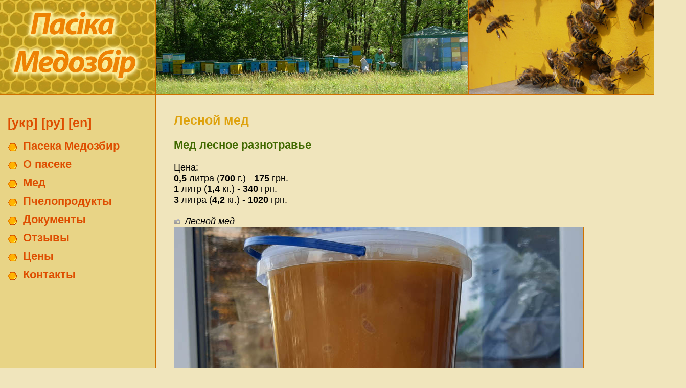

--- FILE ---
content_type: text/html
request_url: https://medozbir.com.ua/index.php?l=ru&p=med_lesnoy
body_size: 2371
content:
<!doctype html>
<html lang="ru">
<head> 
<meta charset="windows-1251">
<title>Лесной мед. Купить мед лесной.</title>
<meta name="viewport" content="width=device-width, initial-scale=1">
<meta name="description" content="Лесной мед со своей пасеки. Купить натуральный лесной мед. Цена лесного меда Киев. Пчеловодство - Пасека Медозбир.">
<meta name="keywords" content="Лесной, мед, со, своей, пасеки, Купить, натуральный, лесной, мед, Цена, лесного, меда, Киев">
<meta http-equiv="cache-control" content="no-cache">
<link rel="canonical" href="https://medozbir.com.ua/index.php?l=ru&p=med_lesnoy">
<link rel="icon" href="favicon.ico">
<link rel="shortcut icon" href="favicon.ico" type="image/x-icon">
<link rel="apple-touch-icon" href="favicon.ico">
<link rel="stylesheet" type="text/css" href="medozbir.css">
</head>
<body>




<div class="head"></div> 
<table class="bigline" border="0" cellpadding="0" cellspacing="0"><tbody><tr><td></td></tr></tbody></table>
<table class="content" border="0" cellpadding="0" cellspacing="0"><tbody><tr>
<td class="left">






<a href='index.php?l=ua&p=med_lesnoy'>[укр]</a>&nbsp;&nbsp;<a href='index.php?l=ru&p=med_lesnoy'>[ру]</a>&nbsp;&nbsp;<a href='index.php?l=en'>[en]</a><br><br><p class="menuitem"><a href="index.php?l=ru">Пасека Медозбир</a></p>	
<p class="menuitem"><a href="index.php?l=ru&p=o_paseke">О пасеке</a></p>
<p class="menuitem"><a href="index.php?l=ru&p=med">Мед</a></p>
<p class="menuitem"><a href="index.php?l=ru&p=pcheloprodukty">Пчелопродукты</a></p>
<p class="menuitem"><a href="index.php?l=ru&p=dokumenty">Документы</a></p>
<p class="menuitem"><a href="index.php?l=ru&p=otzyvy">Отзывы</a></p>
<p class="menuitem"><a href="index.php?l=ru&p=ceny">Цены</a></p>
<p class="menuitem"><a href="index.php?l=ru&p=kontakty">Контакты</a></p>

</td>
<td class="line"></td>
<td class="center">





<h1>
Лесной мед
</h1>
<br>

<h2>
Мед лесное разнотравье 
</h2>
<br>

Цена: 
<br>
<strong>0,5</strong> литра (<strong>700</strong> г.) - <strong>175</strong> грн.
<br>
<strong>1</strong> литр (<strong>1,4</strong> кг.) - <strong>340</strong> грн. 
<br>
<strong>3</strong> литра (<strong>4,2</strong> кг.) - <strong>1020</strong> грн. 
<br><br>

<img src="f.jpg" class="nb"><i>Лесной мед</i>
<br>
<img src="med_93.jpg" alt="Лесной мед">
<br><br>

<!--
<img src="f.jpg" class="nb"><i>Лесной мед</i>
<br>
<img src="med_96.jpg" alt="Лесной мед">
<br><br>

<img src="f.jpg" class="nb"><i>Лесной мед + гречка</i>
<br>
<img src="med_92.jpg" alt="Лесной мед гречка">
<br><br>

<img src="f.jpg" class="nb"><i>Лесной мед + гречка</i>
<br>
<img src="med_93.jpg" alt="Лесной мед гречка">
<br><br>
-->

<strong>Лесной мед собирался пчелами с различных медоносов в лесу - липа, рябина, малина, черника, калина, крушина и др., 
также имеет в своем составе нектар кустов и растений растущих рядом с лесом.</strong>
<br><br>

<h2>
Место сбора: Черниговская обл., Нежинский р-н 
</h2>
<br>

<img src="f.jpg" class="nb"><i>Лесная пасіка</i>
<br>
<img src="med_98.jpg" alt="Лесная пасека">
<br><br>

<strong>Мед</strong> продается в удобных ведерках из пищевого пластика. Производитель elipse.com.ua.
<br>
По заказу мед будет разлит в стеклянные банки.
<br><br>

<strong>Лесной мед</strong> имеет цвет от светло-желтого до темно-коричневого, он всегда более темный чем луговой мед, 
обладает высокими ароматическими и вкусовыми качествами. Имеет своеобразный терпкий аромат и привкус. 
Данный сорт меда обладает ярко-выраженным успокаивающим эффектом, поэтому полезен при бессоннице.
Как и любой другой мед, лесной мед хорош при лечении симптомов простуды, а так же в профилактических целях. 
У людей, регулярно принимающих данный мед в небольших количествах, наблюдается значительное улучшение жизненного тонуса и настроения. 
<br><br>

<h2>
Пасека, где собирается лесной мед
</h2>
<br>

<img src="f.jpg" class="nb"><i>Наша пасека в лесу</i>
<br>
<img src="med_27.jpg" alt="Наша пасека в лесу">
<br><br>

<img src="f.jpg" class="nb"><i>Ульи на пасеке в лесу</i>
<br>
<img src="med_28.jpg" alt="Ульи на пасеке в лесу">
<br><br>

<img src="f.jpg" class="nb"><i>Экспертное заключение (мед лесной)</i>
<br>
<img src="dokumenty_3.jpg" alt="Экспертное заключение (мед лесной)">
<br><br>

<h3>Лесной мед. Купить мед лесной.</h3><h4>Лесной мед со своей пасеки. Купить натуральный лесной мед. Цена лесного меда Киев.  Пчеловодство - Пасека Медозбир.</h4>



</td>
<td></td>	
</tr></tbody></table>





<table class="bigline" border="0" cellpadding="0" cellspacing="0"><tbody><tr><td></td></tr></tbody></table>


<div class="bottom">


<table border="0" cellpadding="2" cellspacing="0"><tbody>
<tr><td>
<!-- I.UA counter --><a href="https://www.i.ua/" target="_blank" onclick="this.href='https://i.ua/r.php?126976';" title="Rated by I.UA">
<script type="text/javascript"><!--
iS='http'+(window.location.protocol=='https:'?'s':'')+
'://r.i.ua/s?u126976&p204&n'+Math.random();
iD=document;if(!iD.cookie)iD.cookie="b=b; path=/";if(iD.cookie)iS+='&c1';
iS+='&d'+(screen.colorDepth?screen.colorDepth:screen.pixelDepth)
+"&w"+screen.width+'&h'+screen.height;
iT=iR=iD.referrer.replace(iP=/^[a-z]*:\/\//,'');iH=window.location.href.replace(iP,'');
((iI=iT.indexOf('/'))!=-1)?(iT=iT.substring(0,iI)):(iI=iT.length);
if(iT!=iH.substring(0,iI))iS+='&f'+escape(iR);
iS+='&r'+escape(iH);
iD.write('<img src="'+iS+'" border="0" width="160" height="19" />');
//--></script></a><!-- End of I.UA counter -->
</td><td></td></tr>
</tbody></table>


Пасека <a href="https://medozbir.com.ua" title="Пасека medozbir.com.ua - мед, пыльца, прополис, воск, перга, забрус, мед акации, липовый мед, гречишный мед, молочко, мед в сотах и другая пчелопродукция.">medozbir.com.ua</a> 2026 - мед, пыльца, прополис, воск, перга, забрус, мед акации, липовый мед, гречишный мед, молочко, мед в сотах и другая пчелопродукция.
</div>



<table class="bigline" border="0" cellpadding="0" cellspacing="0"><tbody><tr><td></td></tr></tbody></table>




</body>
</html>

--- FILE ---
content_type: text/css
request_url: https://medozbir.com.ua/medozbir.css
body_size: 734
content:
body { background-color:#F0E5BC; font-family:Verdana, Arial, Helvetica, Sans-serif; }
body,form,p,div,h1,h2 { margin:0px; padding:0px; }

img { text-decoration:none; background-color:#F0E5BC; border:1px solid #D07100; }
img.nb { text-decoration:none; background-color:#F0E5BC; border:0px; padding:0px 8px 0px 0px; }

div.head { height:185px; background:url(medozbir.jpg) no-repeat; }

div.bottom { height:35px; background-color:#DFB923; padding:10px 10px 10px 10px; font-size:10px; color:#DE4E00; }
div.bottom a { font-size:10px; color:#DE4E00; text-decoration:none; }
div.bottom a:hover { color:#000000; }

div.yandex { border:1px solid #D07100; width:800px; }

td { vertical-align:top; }

table.bigline { width:100%; height:1px; background-color:#D07100; }

table.content { width:100%; table-layout:fixed; }

td.left { background-color:#E8D486; width:274px; padding:40px 15px 100px 15px; font-family:Tahoma, Verdana, Arial, Helvetica, Sans-serif; }
td.left a { font-size:25px; font-weight:bold; color:#DE4E00; text-decoration:none; }
td.left a:hover { color:#000000; }

td.line { width:1px; background-color:#D07100; }

td.center { background-color:#F0E5BC; width:900px; padding:35px 15px 35px 35px; font-size:18px; font-weight:normal; color:#000000; }
td.center h1 { font-size:25px; font-weight:bold; color:#DEA20D; padding:0px 0px 0px 0px; }
td.center h2 { font-size:22px; font-weight:bold; color:#416900; }

td.center h3 { font-size:16px; font-style:italic; font-weight:normal; color:#E0CB7C; padding:0px 0px 0px 0px; margin:0; }
td.center h4 { font-size:16px; font-style:italic; font-weight:normal; color:#E0CB7C; padding:0px 0px 0px 0px; margin:0; }

td.center a { font-size:18px; font-weight:bold; color:#DE4E00; text-decoration:none; }
td.center a:hover { color:#000000; text-decoration:underline; }

table.inform { background-color:#E8D486; width:900px; border-collapse:collapse; }
table.inform td  { border:1px solid #D07100; padding:2px; font-size:18px; font-weight:normal; color:#000000; }
table.inform td.shapka { background-color:#DFB923; }
table.inform td.kart { padding:3px 3px 0px 3px; }

table.st { width:900px; border-collapse:collapse; }
table.st td { width:50%; border:0px solid #000000; padding:0px 20px 0px 0px; }

table.st2 { width:1000px; border-collapse:collapse; }
table.st2 td { border:0px solid #000000; padding:0px 0px 0px 0px; }

p.menuitem { background: url(menu-mark.gif) no-repeat 0px 7px; padding:0px 0px 10px 30px; }
p.menuitem a { font-size:22px; font-weight:bold; color:#DE4E00; text-decoration:none; }
p.menuitem a:hover { color:#000000; text-decoration:underline; }

